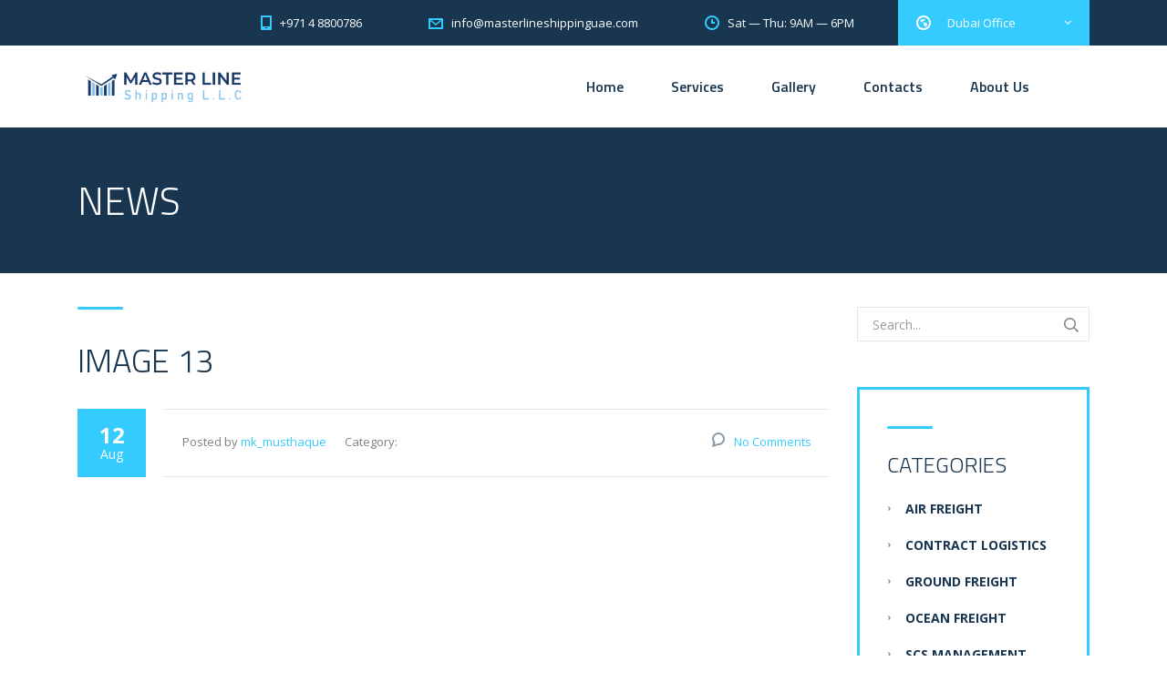

--- FILE ---
content_type: text/html; charset=UTF-8
request_url: https://masterlineshippinguae.com/index.php/stm_gallery/image-13/
body_size: 10883
content:
<!DOCTYPE html>
<html lang="en-US" class="no-js">
<head>
	<meta charset="UTF-8">
	<meta name="viewport" content="width=device-width, initial-scale=1">
	<link rel="profile" href="http://gmpg.org/xfn/11">
	<link rel="pingback" href="https://masterlineshippinguae.com/xmlrpc.php">
	<title>Image 13 &#8211; MASTER LINE SHIPPING L.L.C</title>
<meta name='robots' content='max-image-preview:large' />
<link rel='dns-prefetch' href='//fonts.googleapis.com' />
<link rel="alternate" type="application/rss+xml" title="MASTER LINE SHIPPING L.L.C &raquo; Feed" href="https://masterlineshippinguae.com/index.php/feed/" />
<link rel="alternate" type="application/rss+xml" title="MASTER LINE SHIPPING L.L.C &raquo; Comments Feed" href="https://masterlineshippinguae.com/index.php/comments/feed/" />
<script type="text/javascript">
window._wpemojiSettings = {"baseUrl":"https:\/\/s.w.org\/images\/core\/emoji\/14.0.0\/72x72\/","ext":".png","svgUrl":"https:\/\/s.w.org\/images\/core\/emoji\/14.0.0\/svg\/","svgExt":".svg","source":{"concatemoji":"https:\/\/masterlineshippinguae.com\/wp-includes\/js\/wp-emoji-release.min.js?ver=6.1.9"}};
/*! This file is auto-generated */
!function(e,a,t){var n,r,o,i=a.createElement("canvas"),p=i.getContext&&i.getContext("2d");function s(e,t){var a=String.fromCharCode,e=(p.clearRect(0,0,i.width,i.height),p.fillText(a.apply(this,e),0,0),i.toDataURL());return p.clearRect(0,0,i.width,i.height),p.fillText(a.apply(this,t),0,0),e===i.toDataURL()}function c(e){var t=a.createElement("script");t.src=e,t.defer=t.type="text/javascript",a.getElementsByTagName("head")[0].appendChild(t)}for(o=Array("flag","emoji"),t.supports={everything:!0,everythingExceptFlag:!0},r=0;r<o.length;r++)t.supports[o[r]]=function(e){if(p&&p.fillText)switch(p.textBaseline="top",p.font="600 32px Arial",e){case"flag":return s([127987,65039,8205,9895,65039],[127987,65039,8203,9895,65039])?!1:!s([55356,56826,55356,56819],[55356,56826,8203,55356,56819])&&!s([55356,57332,56128,56423,56128,56418,56128,56421,56128,56430,56128,56423,56128,56447],[55356,57332,8203,56128,56423,8203,56128,56418,8203,56128,56421,8203,56128,56430,8203,56128,56423,8203,56128,56447]);case"emoji":return!s([129777,127995,8205,129778,127999],[129777,127995,8203,129778,127999])}return!1}(o[r]),t.supports.everything=t.supports.everything&&t.supports[o[r]],"flag"!==o[r]&&(t.supports.everythingExceptFlag=t.supports.everythingExceptFlag&&t.supports[o[r]]);t.supports.everythingExceptFlag=t.supports.everythingExceptFlag&&!t.supports.flag,t.DOMReady=!1,t.readyCallback=function(){t.DOMReady=!0},t.supports.everything||(n=function(){t.readyCallback()},a.addEventListener?(a.addEventListener("DOMContentLoaded",n,!1),e.addEventListener("load",n,!1)):(e.attachEvent("onload",n),a.attachEvent("onreadystatechange",function(){"complete"===a.readyState&&t.readyCallback()})),(e=t.source||{}).concatemoji?c(e.concatemoji):e.wpemoji&&e.twemoji&&(c(e.twemoji),c(e.wpemoji)))}(window,document,window._wpemojiSettings);
</script>
<style type="text/css">
img.wp-smiley,
img.emoji {
	display: inline !important;
	border: none !important;
	box-shadow: none !important;
	height: 1em !important;
	width: 1em !important;
	margin: 0 0.07em !important;
	vertical-align: -0.1em !important;
	background: none !important;
	padding: 0 !important;
}
</style>
	
<link rel='stylesheet' id='wp-block-library-css' href='https://masterlineshippinguae.com/wp-includes/css/dist/block-library/style.min.css?ver=6.1.9' type='text/css' media='all' />
<link rel='stylesheet' id='classic-theme-styles-css' href='https://masterlineshippinguae.com/wp-includes/css/classic-themes.min.css?ver=1' type='text/css' media='all' />
<style id='global-styles-inline-css' type='text/css'>
body{--wp--preset--color--black: #000000;--wp--preset--color--cyan-bluish-gray: #abb8c3;--wp--preset--color--white: #ffffff;--wp--preset--color--pale-pink: #f78da7;--wp--preset--color--vivid-red: #cf2e2e;--wp--preset--color--luminous-vivid-orange: #ff6900;--wp--preset--color--luminous-vivid-amber: #fcb900;--wp--preset--color--light-green-cyan: #7bdcb5;--wp--preset--color--vivid-green-cyan: #00d084;--wp--preset--color--pale-cyan-blue: #8ed1fc;--wp--preset--color--vivid-cyan-blue: #0693e3;--wp--preset--color--vivid-purple: #9b51e0;--wp--preset--gradient--vivid-cyan-blue-to-vivid-purple: linear-gradient(135deg,rgba(6,147,227,1) 0%,rgb(155,81,224) 100%);--wp--preset--gradient--light-green-cyan-to-vivid-green-cyan: linear-gradient(135deg,rgb(122,220,180) 0%,rgb(0,208,130) 100%);--wp--preset--gradient--luminous-vivid-amber-to-luminous-vivid-orange: linear-gradient(135deg,rgba(252,185,0,1) 0%,rgba(255,105,0,1) 100%);--wp--preset--gradient--luminous-vivid-orange-to-vivid-red: linear-gradient(135deg,rgba(255,105,0,1) 0%,rgb(207,46,46) 100%);--wp--preset--gradient--very-light-gray-to-cyan-bluish-gray: linear-gradient(135deg,rgb(238,238,238) 0%,rgb(169,184,195) 100%);--wp--preset--gradient--cool-to-warm-spectrum: linear-gradient(135deg,rgb(74,234,220) 0%,rgb(151,120,209) 20%,rgb(207,42,186) 40%,rgb(238,44,130) 60%,rgb(251,105,98) 80%,rgb(254,248,76) 100%);--wp--preset--gradient--blush-light-purple: linear-gradient(135deg,rgb(255,206,236) 0%,rgb(152,150,240) 100%);--wp--preset--gradient--blush-bordeaux: linear-gradient(135deg,rgb(254,205,165) 0%,rgb(254,45,45) 50%,rgb(107,0,62) 100%);--wp--preset--gradient--luminous-dusk: linear-gradient(135deg,rgb(255,203,112) 0%,rgb(199,81,192) 50%,rgb(65,88,208) 100%);--wp--preset--gradient--pale-ocean: linear-gradient(135deg,rgb(255,245,203) 0%,rgb(182,227,212) 50%,rgb(51,167,181) 100%);--wp--preset--gradient--electric-grass: linear-gradient(135deg,rgb(202,248,128) 0%,rgb(113,206,126) 100%);--wp--preset--gradient--midnight: linear-gradient(135deg,rgb(2,3,129) 0%,rgb(40,116,252) 100%);--wp--preset--duotone--dark-grayscale: url('#wp-duotone-dark-grayscale');--wp--preset--duotone--grayscale: url('#wp-duotone-grayscale');--wp--preset--duotone--purple-yellow: url('#wp-duotone-purple-yellow');--wp--preset--duotone--blue-red: url('#wp-duotone-blue-red');--wp--preset--duotone--midnight: url('#wp-duotone-midnight');--wp--preset--duotone--magenta-yellow: url('#wp-duotone-magenta-yellow');--wp--preset--duotone--purple-green: url('#wp-duotone-purple-green');--wp--preset--duotone--blue-orange: url('#wp-duotone-blue-orange');--wp--preset--font-size--small: 13px;--wp--preset--font-size--medium: 20px;--wp--preset--font-size--large: 36px;--wp--preset--font-size--x-large: 42px;--wp--preset--spacing--20: 0.44rem;--wp--preset--spacing--30: 0.67rem;--wp--preset--spacing--40: 1rem;--wp--preset--spacing--50: 1.5rem;--wp--preset--spacing--60: 2.25rem;--wp--preset--spacing--70: 3.38rem;--wp--preset--spacing--80: 5.06rem;}:where(.is-layout-flex){gap: 0.5em;}body .is-layout-flow > .alignleft{float: left;margin-inline-start: 0;margin-inline-end: 2em;}body .is-layout-flow > .alignright{float: right;margin-inline-start: 2em;margin-inline-end: 0;}body .is-layout-flow > .aligncenter{margin-left: auto !important;margin-right: auto !important;}body .is-layout-constrained > .alignleft{float: left;margin-inline-start: 0;margin-inline-end: 2em;}body .is-layout-constrained > .alignright{float: right;margin-inline-start: 2em;margin-inline-end: 0;}body .is-layout-constrained > .aligncenter{margin-left: auto !important;margin-right: auto !important;}body .is-layout-constrained > :where(:not(.alignleft):not(.alignright):not(.alignfull)){max-width: var(--wp--style--global--content-size);margin-left: auto !important;margin-right: auto !important;}body .is-layout-constrained > .alignwide{max-width: var(--wp--style--global--wide-size);}body .is-layout-flex{display: flex;}body .is-layout-flex{flex-wrap: wrap;align-items: center;}body .is-layout-flex > *{margin: 0;}:where(.wp-block-columns.is-layout-flex){gap: 2em;}.has-black-color{color: var(--wp--preset--color--black) !important;}.has-cyan-bluish-gray-color{color: var(--wp--preset--color--cyan-bluish-gray) !important;}.has-white-color{color: var(--wp--preset--color--white) !important;}.has-pale-pink-color{color: var(--wp--preset--color--pale-pink) !important;}.has-vivid-red-color{color: var(--wp--preset--color--vivid-red) !important;}.has-luminous-vivid-orange-color{color: var(--wp--preset--color--luminous-vivid-orange) !important;}.has-luminous-vivid-amber-color{color: var(--wp--preset--color--luminous-vivid-amber) !important;}.has-light-green-cyan-color{color: var(--wp--preset--color--light-green-cyan) !important;}.has-vivid-green-cyan-color{color: var(--wp--preset--color--vivid-green-cyan) !important;}.has-pale-cyan-blue-color{color: var(--wp--preset--color--pale-cyan-blue) !important;}.has-vivid-cyan-blue-color{color: var(--wp--preset--color--vivid-cyan-blue) !important;}.has-vivid-purple-color{color: var(--wp--preset--color--vivid-purple) !important;}.has-black-background-color{background-color: var(--wp--preset--color--black) !important;}.has-cyan-bluish-gray-background-color{background-color: var(--wp--preset--color--cyan-bluish-gray) !important;}.has-white-background-color{background-color: var(--wp--preset--color--white) !important;}.has-pale-pink-background-color{background-color: var(--wp--preset--color--pale-pink) !important;}.has-vivid-red-background-color{background-color: var(--wp--preset--color--vivid-red) !important;}.has-luminous-vivid-orange-background-color{background-color: var(--wp--preset--color--luminous-vivid-orange) !important;}.has-luminous-vivid-amber-background-color{background-color: var(--wp--preset--color--luminous-vivid-amber) !important;}.has-light-green-cyan-background-color{background-color: var(--wp--preset--color--light-green-cyan) !important;}.has-vivid-green-cyan-background-color{background-color: var(--wp--preset--color--vivid-green-cyan) !important;}.has-pale-cyan-blue-background-color{background-color: var(--wp--preset--color--pale-cyan-blue) !important;}.has-vivid-cyan-blue-background-color{background-color: var(--wp--preset--color--vivid-cyan-blue) !important;}.has-vivid-purple-background-color{background-color: var(--wp--preset--color--vivid-purple) !important;}.has-black-border-color{border-color: var(--wp--preset--color--black) !important;}.has-cyan-bluish-gray-border-color{border-color: var(--wp--preset--color--cyan-bluish-gray) !important;}.has-white-border-color{border-color: var(--wp--preset--color--white) !important;}.has-pale-pink-border-color{border-color: var(--wp--preset--color--pale-pink) !important;}.has-vivid-red-border-color{border-color: var(--wp--preset--color--vivid-red) !important;}.has-luminous-vivid-orange-border-color{border-color: var(--wp--preset--color--luminous-vivid-orange) !important;}.has-luminous-vivid-amber-border-color{border-color: var(--wp--preset--color--luminous-vivid-amber) !important;}.has-light-green-cyan-border-color{border-color: var(--wp--preset--color--light-green-cyan) !important;}.has-vivid-green-cyan-border-color{border-color: var(--wp--preset--color--vivid-green-cyan) !important;}.has-pale-cyan-blue-border-color{border-color: var(--wp--preset--color--pale-cyan-blue) !important;}.has-vivid-cyan-blue-border-color{border-color: var(--wp--preset--color--vivid-cyan-blue) !important;}.has-vivid-purple-border-color{border-color: var(--wp--preset--color--vivid-purple) !important;}.has-vivid-cyan-blue-to-vivid-purple-gradient-background{background: var(--wp--preset--gradient--vivid-cyan-blue-to-vivid-purple) !important;}.has-light-green-cyan-to-vivid-green-cyan-gradient-background{background: var(--wp--preset--gradient--light-green-cyan-to-vivid-green-cyan) !important;}.has-luminous-vivid-amber-to-luminous-vivid-orange-gradient-background{background: var(--wp--preset--gradient--luminous-vivid-amber-to-luminous-vivid-orange) !important;}.has-luminous-vivid-orange-to-vivid-red-gradient-background{background: var(--wp--preset--gradient--luminous-vivid-orange-to-vivid-red) !important;}.has-very-light-gray-to-cyan-bluish-gray-gradient-background{background: var(--wp--preset--gradient--very-light-gray-to-cyan-bluish-gray) !important;}.has-cool-to-warm-spectrum-gradient-background{background: var(--wp--preset--gradient--cool-to-warm-spectrum) !important;}.has-blush-light-purple-gradient-background{background: var(--wp--preset--gradient--blush-light-purple) !important;}.has-blush-bordeaux-gradient-background{background: var(--wp--preset--gradient--blush-bordeaux) !important;}.has-luminous-dusk-gradient-background{background: var(--wp--preset--gradient--luminous-dusk) !important;}.has-pale-ocean-gradient-background{background: var(--wp--preset--gradient--pale-ocean) !important;}.has-electric-grass-gradient-background{background: var(--wp--preset--gradient--electric-grass) !important;}.has-midnight-gradient-background{background: var(--wp--preset--gradient--midnight) !important;}.has-small-font-size{font-size: var(--wp--preset--font-size--small) !important;}.has-medium-font-size{font-size: var(--wp--preset--font-size--medium) !important;}.has-large-font-size{font-size: var(--wp--preset--font-size--large) !important;}.has-x-large-font-size{font-size: var(--wp--preset--font-size--x-large) !important;}
.wp-block-navigation a:where(:not(.wp-element-button)){color: inherit;}
:where(.wp-block-columns.is-layout-flex){gap: 2em;}
.wp-block-pullquote{font-size: 1.5em;line-height: 1.6;}
</style>
<link rel='stylesheet' id='contact-form-7-css' href='https://masterlineshippinguae.com/wp-content/plugins/contact-form-7/includes/css/styles.css?ver=5.2.1' type='text/css' media='all' />
<link rel='stylesheet' id='stm-stm-css' href='https://masterlineshippinguae.com/wp-content/uploads/stm_fonts/stm/stm.css?ver=1.0' type='text/css' media='all' />
<link rel='stylesheet' id='tp_twitter_plugin_css-css' href='https://masterlineshippinguae.com/wp-content/plugins/recent-tweets-widget/tp_twitter_plugin.css?ver=1.0' type='text/css' media='screen' />
<link rel='stylesheet' id='rs-plugin-settings-css' href='https://masterlineshippinguae.com/wp-content/plugins/revslider/public/assets/css/rs6.css?ver=6.1.7' type='text/css' media='all' />
<style id='rs-plugin-settings-inline-css' type='text/css'>
#rs-demo-id {}
</style>
<link rel='stylesheet' id='stm-gdpr-styles-css' href='https://masterlineshippinguae.com/wp-content/plugins/stm-gdpr-compliance/assets/css/styles.css?ver=6.1.9' type='text/css' media='all' />
<link rel='stylesheet' id='bootstrap-css' href='https://masterlineshippinguae.com/wp-content/themes/transcargo/assets/css/bootstrap.min.css?ver=2.4' type='text/css' media='all' />
<link rel='stylesheet' id='transcargo-stm-css' href='https://masterlineshippinguae.com/wp-content/uploads/stm_fonts/stm/stm.css?ver=2.4' type='text/css' media='all' />
<link rel='stylesheet' id='transcargo-style-css' href='https://masterlineshippinguae.com/wp-content/themes/transcargo/style.css?ver=2.4' type='text/css' media='all' />
<link rel='stylesheet' id='transcargo-font-awesome-css' href='https://masterlineshippinguae.com/wp-content/themes/transcargo/assets/css/font-awesome.min.css?ver=2.4' type='text/css' media='all' />
<link rel='stylesheet' id='transcargo-select2.min.css-css' href='https://masterlineshippinguae.com/wp-content/themes/transcargo/assets/css/select2.min.css?ver=2.4' type='text/css' media='all' />
<link rel='stylesheet' id='transcargo-default-font-css' href='https://fonts.googleapis.com/css?family=Open+Sans%3A400%2C300%2C300italic%2C400italic%2C600%2C600italic%2C700%2C700italic%2C800%2C800italic%26subset%3Dlatin%2Cgreek%2Cgreek-ext%2Cvietnamese%2Ccyrillic-ext%2Clatin-ext%2Ccyrillic%7CTitillium+Web%3A400%2C200%2C200italic%2C300%2C300italic%2C400italic%2C600%2C600italic%2C700%2C700italic%2C900%26subset%3Dlatin%2Cgreek%2Cgreek-ext%2Cvietnamese%2Ccyrillic-ext%2Clatin-ext%2Ccyrillic&#038;subset=latin%2Clatin-ext&#038;ver=2.4' type='text/css' media='all' />
<script type='text/javascript' src='https://masterlineshippinguae.com/wp-includes/js/jquery/jquery.min.js?ver=3.6.1' id='jquery-core-js'></script>
<script type='text/javascript' src='https://masterlineshippinguae.com/wp-includes/js/jquery/jquery-migrate.min.js?ver=3.3.2' id='jquery-migrate-js'></script>
<script type='text/javascript' src='https://masterlineshippinguae.com/wp-content/plugins/revslider/public/assets/js/revolution.tools.min.js?ver=6.0' id='tp-tools-js'></script>
<script type='text/javascript' src='https://masterlineshippinguae.com/wp-content/plugins/revslider/public/assets/js/rs6.min.js?ver=6.1.7' id='revmin-js'></script>
<link rel="https://api.w.org/" href="https://masterlineshippinguae.com/index.php/wp-json/" /><link rel="EditURI" type="application/rsd+xml" title="RSD" href="https://masterlineshippinguae.com/xmlrpc.php?rsd" />
<link rel="wlwmanifest" type="application/wlwmanifest+xml" href="https://masterlineshippinguae.com/wp-includes/wlwmanifest.xml" />
<meta name="generator" content="WordPress 6.1.9" />
<link rel="canonical" href="https://masterlineshippinguae.com/index.php/stm_gallery/image-13/" />
<link rel='shortlink' href='https://masterlineshippinguae.com/?p=1549' />
<link rel="alternate" type="application/json+oembed" href="https://masterlineshippinguae.com/index.php/wp-json/oembed/1.0/embed?url=https%3A%2F%2Fmasterlineshippinguae.com%2Findex.php%2Fstm_gallery%2Fimage-13%2F" />
<link rel="alternate" type="text/xml+oembed" href="https://masterlineshippinguae.com/index.php/wp-json/oembed/1.0/embed?url=https%3A%2F%2Fmasterlineshippinguae.com%2Findex.php%2Fstm_gallery%2Fimage-13%2F&#038;format=xml" />
<style type="text/css">.recentcomments a{display:inline !important;padding:0 !important;margin:0 !important;}</style><meta name="generator" content="Powered by WPBakery Page Builder - drag and drop page builder for WordPress."/>
<meta name="generator" content="Powered by Slider Revolution 6.1.7 - responsive, Mobile-Friendly Slider Plugin for WordPress with comfortable drag and drop interface." />
<link rel="icon" href="https://masterlineshippinguae.com/wp-content/uploads/2020/08/cropped-fav-icon-32x32.png" sizes="32x32" />
<link rel="icon" href="https://masterlineshippinguae.com/wp-content/uploads/2020/08/cropped-fav-icon-192x192.png" sizes="192x192" />
<link rel="apple-touch-icon" href="https://masterlineshippinguae.com/wp-content/uploads/2020/08/cropped-fav-icon-180x180.png" />
<meta name="msapplication-TileImage" content="https://masterlineshippinguae.com/wp-content/uploads/2020/08/cropped-fav-icon-270x270.png" />
<script type="text/javascript">function setREVStartSize(e){			
			try {								
				var pw = document.getElementById(e.c).parentNode.offsetWidth,
					newh;
				pw = pw===0 || isNaN(pw) ? window.innerWidth : pw;
				e.tabw = e.tabw===undefined ? 0 : parseInt(e.tabw);
				e.thumbw = e.thumbw===undefined ? 0 : parseInt(e.thumbw);
				e.tabh = e.tabh===undefined ? 0 : parseInt(e.tabh);
				e.thumbh = e.thumbh===undefined ? 0 : parseInt(e.thumbh);
				e.tabhide = e.tabhide===undefined ? 0 : parseInt(e.tabhide);
				e.thumbhide = e.thumbhide===undefined ? 0 : parseInt(e.thumbhide);
				e.mh = e.mh===undefined || e.mh=="" || e.mh==="auto" ? 0 : parseInt(e.mh,0);		
				if(e.layout==="fullscreen" || e.l==="fullscreen") 						
					newh = Math.max(e.mh,window.innerHeight);				
				else{					
					e.gw = Array.isArray(e.gw) ? e.gw : [e.gw];
					for (var i in e.rl) if (e.gw[i]===undefined || e.gw[i]===0) e.gw[i] = e.gw[i-1];					
					e.gh = e.el===undefined || e.el==="" || (Array.isArray(e.el) && e.el.length==0)? e.gh : e.el;
					e.gh = Array.isArray(e.gh) ? e.gh : [e.gh];
					for (var i in e.rl) if (e.gh[i]===undefined || e.gh[i]===0) e.gh[i] = e.gh[i-1];
										
					var nl = new Array(e.rl.length),
						ix = 0,						
						sl;					
					e.tabw = e.tabhide>=pw ? 0 : e.tabw;
					e.thumbw = e.thumbhide>=pw ? 0 : e.thumbw;
					e.tabh = e.tabhide>=pw ? 0 : e.tabh;
					e.thumbh = e.thumbhide>=pw ? 0 : e.thumbh;					
					for (var i in e.rl) nl[i] = e.rl[i]<window.innerWidth ? 0 : e.rl[i];
					sl = nl[0];									
					for (var i in nl) if (sl>nl[i] && nl[i]>0) { sl = nl[i]; ix=i;}															
					var m = pw>(e.gw[ix]+e.tabw+e.thumbw) ? 1 : (pw-(e.tabw+e.thumbw)) / (e.gw[ix]);					

					newh =  (e.type==="carousel" && e.justify==="true" ? e.gh[ix] : (e.gh[ix] * m)) + (e.tabh + e.thumbh);
				}			
				
				if(window.rs_init_css===undefined) window.rs_init_css = document.head.appendChild(document.createElement("style"));					
				document.getElementById(e.c).height = newh;
				window.rs_init_css.innerHTML += "#"+e.c+"_wrapper { height: "+newh+"px }";				
			} catch(e){
				console.log("Failure at Presize of Slider:" + e)
			}					   
		  };</script>
<style type="text/css" title="dynamic-css" class="options-output">.top_nav_wr .top_nav .logo a img{width:190px;}.top_nav_wr .top_nav .logo a img{height:50px;}.top_nav_wr .top_nav .logo a{margin-top:0px;}.top_nav_wr .top_nav .logo a{margin-bottom:0px;}#footer .widgets_row .footer_logo a img{width:200px;}#footer .widgets_row .footer_logo a img{height:55px;}body{font-size:14px;}</style>
<noscript><style> .wpb_animate_when_almost_visible { opacity: 1; }</style></noscript></head>

<body class="stm_gallery-template-default single single-stm_gallery postid-1549 cooltimeline-body header_style_3 wpb-js-composer js-comp-ver-6.1 vc_responsive">
<div id="main">
	<div id="wrapper">
	<header id="header">
					<div class="top_bar">
				<div class="container">
										<div class="top_bar_info_wr">
													<div class="top_bar_info_switcher">
								<div class="active">
									<i class="stm-globe"></i>
									<span>Dubai Office</span>
								</div>
								<ul>
																			<li>
											<a href="#top_bar_info_1">Dubai Office</a>
										</li>
																			<li>
											<a href="#top_bar_info_2">China Office</a>
										</li>
																	</ul>
							</div>
																											<ul class="top_bar_info" id="top_bar_info_1" style="display: block;">
																			<li>
											<i class="stm-iphone"></i>
											<span>+971 4 8800786</span>
										</li>
																												<li>
											<a href="mailto:&#105;&#110;fo&#64;mas&#116;erl&#105;n&#101;&#115;hipp&#105;n&#103;u&#97;&#101;&#46;c&#111;&#109;">
												<i class="stm-email"></i>
												<span>&#105;n&#102;&#111;&#64;&#109;&#97;&#115;&#116;&#101;&#114;&#108;ines&#104;i&#112;&#112;in&#103;u&#97;&#101;&#46;co&#109;</span>
											</a>
										</li>
																												<li>
											<i class="stm-clock"></i>
											<span>Sat — Thu: 9AM — 6PM</span>
										</li>
																	</ul>
															<ul class="top_bar_info" id="top_bar_info_2">
																			<li>
											<i class="stm-iphone"></i>
											<span>+86-13302961916</span>
										</li>
																												<li>
											<a href="mailto:m&#97;na&#103;er&#64;j&#105;&#97;yi&#45;lo&#103;&#105;&#115;&#116;&#105;&#99;&#115;.&#99;&#111;m.c&#110;">
												<i class="stm-email"></i>
												<span>&#109;&#97;&#110;ag&#101;r&#64;jiayi&#45;l&#111;g&#105;&#115;&#116;&#105;&#99;s&#46;&#99;om.cn</span>
											</a>
										</li>
																												<li>
											<i class="stm-clock"></i>
											<span>Mon — Sat: 9AM — 6PM</span>
										</li>
																	</ul>
																		</div>
				</div>
			</div>
				<div class="top_nav_wr">
			<div class="top_nav_affix">
				<div class="container">
					<div class="top_nav">
						<div id="menu_toggle">
							<button></button>
						</div>
						<div class="media">
							<div class="media-left media-middle">
								<div class="logo">
									<a href="https://masterlineshippinguae.com/"><img src="https://masterlineshippinguae.com/wp-content/uploads/2020/08/master-logo.png" alt="MASTER LINE SHIPPING L.L.C" /></a>								</div>
								<div class="mobile_logo">
									<a href="https://masterlineshippinguae.com/"><img src="https://masterlineshippinguae.com/wp-content/uploads/2020/08/master-logo.png" alt="MASTER LINE SHIPPING L.L.C" /></a>								</div>
							</div>
							<div class="media-body media-middle">
								<div class="top_nav_menu_wr">
									<ul id="menu-primary-menu" class="top_nav_menu"><li id="menu-item-1311" class="menu-item menu-item-type-post_type menu-item-object-page menu-item-home menu-item-1311"><a href="https://masterlineshippinguae.com/">Home</a></li>
<li id="menu-item-1474" class="menu-item menu-item-type-custom menu-item-object-custom menu-item-has-children menu-item-1474"><a href="#">Services</a>
<ul class="sub-menu">
	<li id="menu-item-1375" class="menu-item menu-item-type-post_type menu-item-object-stm_service menu-item-1375"><a href="https://masterlineshippinguae.com/index.php/services/air-freight/">Air Freight</a></li>
	<li id="menu-item-1374" class="menu-item menu-item-type-post_type menu-item-object-stm_service menu-item-1374"><a href="https://masterlineshippinguae.com/index.php/services/sea-freight/">Sea Freight</a></li>
	<li id="menu-item-1563" class="menu-item menu-item-type-custom menu-item-object-custom menu-item-1563"><a href="https://masterlineshippinguae.com/index.php/services/gcc-land-transport/">GCC Land Transport</a></li>
	<li id="menu-item-1526" class="menu-item menu-item-type-custom menu-item-object-custom menu-item-1526"><a href="https://masterlineshippinguae.com/index.php/services/custom-clearance/">Customs Clearance</a></li>
	<li id="menu-item-1376" class="menu-item menu-item-type-post_type menu-item-object-stm_service menu-item-1376"><a href="https://masterlineshippinguae.com/index.php/services/packaging-and-storage/">Warehousing and Storage</a></li>
	<li id="menu-item-1473" class="menu-item menu-item-type-custom menu-item-object-custom menu-item-has-children menu-item-1473"><a href="#">Specialised Logistics</a>
	<ul class="sub-menu">
		<li id="menu-item-1461" class="menu-item menu-item-type-post_type menu-item-object-stm_service menu-item-1461"><a href="https://masterlineshippinguae.com/index.php/services/car-carrier-truck/">Car carrier Truck Services</a></li>
		<li id="menu-item-1459" class="menu-item menu-item-type-post_type menu-item-object-stm_service menu-item-1459"><a href="https://masterlineshippinguae.com/index.php/services/roro-service/">Ro-Ro Services</a></li>
		<li id="menu-item-1460" class="menu-item menu-item-type-post_type menu-item-object-stm_service menu-item-1460"><a href="https://masterlineshippinguae.com/index.php/services/break-bulk-cargo/">Break-Bulk Cargo</a></li>
		<li id="menu-item-1462" class="menu-item menu-item-type-post_type menu-item-object-stm_service menu-item-1462"><a href="https://masterlineshippinguae.com/index.php/services/lcl-consolidation/">LCL Consolidation</a></li>
	</ul>
</li>
</ul>
</li>
<li id="menu-item-1308" class="menu-item menu-item-type-custom menu-item-object-custom menu-item-1308"><a href="https://masterlineshippinguae.com/index.php/gallery-masonry/">Gallery</a></li>
<li id="menu-item-1316" class="menu-item menu-item-type-post_type menu-item-object-page menu-item-1316"><a href="https://masterlineshippinguae.com/index.php/contacts/">Contacts</a></li>
<li id="menu-item-1315" class="menu-item menu-item-type-post_type menu-item-object-page menu-item-1315"><a href="https://masterlineshippinguae.com/index.php/about-us/">About Us</a></li>
</ul>								</div>
							</div>
													</div>
						<div class="top_mobile_menu_wr">
							<ul id="menu-primary-menu-1" class="top_mobile_menu"><li class="menu-item menu-item-type-post_type menu-item-object-page menu-item-home menu-item-1311"><a href="https://masterlineshippinguae.com/">Home</a></li>
<li class="menu-item menu-item-type-custom menu-item-object-custom menu-item-has-children menu-item-1474"><a href="#">Services</a>
<ul class="sub-menu">
	<li class="menu-item menu-item-type-post_type menu-item-object-stm_service menu-item-1375"><a href="https://masterlineshippinguae.com/index.php/services/air-freight/">Air Freight</a></li>
	<li class="menu-item menu-item-type-post_type menu-item-object-stm_service menu-item-1374"><a href="https://masterlineshippinguae.com/index.php/services/sea-freight/">Sea Freight</a></li>
	<li class="menu-item menu-item-type-custom menu-item-object-custom menu-item-1563"><a href="https://masterlineshippinguae.com/index.php/services/gcc-land-transport/">GCC Land Transport</a></li>
	<li class="menu-item menu-item-type-custom menu-item-object-custom menu-item-1526"><a href="https://masterlineshippinguae.com/index.php/services/custom-clearance/">Customs Clearance</a></li>
	<li class="menu-item menu-item-type-post_type menu-item-object-stm_service menu-item-1376"><a href="https://masterlineshippinguae.com/index.php/services/packaging-and-storage/">Warehousing and Storage</a></li>
	<li class="menu-item menu-item-type-custom menu-item-object-custom menu-item-has-children menu-item-1473"><a href="#">Specialised Logistics</a>
	<ul class="sub-menu">
		<li class="menu-item menu-item-type-post_type menu-item-object-stm_service menu-item-1461"><a href="https://masterlineshippinguae.com/index.php/services/car-carrier-truck/">Car carrier Truck Services</a></li>
		<li class="menu-item menu-item-type-post_type menu-item-object-stm_service menu-item-1459"><a href="https://masterlineshippinguae.com/index.php/services/roro-service/">Ro-Ro Services</a></li>
		<li class="menu-item menu-item-type-post_type menu-item-object-stm_service menu-item-1460"><a href="https://masterlineshippinguae.com/index.php/services/break-bulk-cargo/">Break-Bulk Cargo</a></li>
		<li class="menu-item menu-item-type-post_type menu-item-object-stm_service menu-item-1462"><a href="https://masterlineshippinguae.com/index.php/services/lcl-consolidation/">LCL Consolidation</a></li>
	</ul>
</li>
</ul>
</li>
<li class="menu-item menu-item-type-custom menu-item-object-custom menu-item-1308"><a href="https://masterlineshippinguae.com/index.php/gallery-masonry/">Gallery</a></li>
<li class="menu-item menu-item-type-post_type menu-item-object-page menu-item-1316"><a href="https://masterlineshippinguae.com/index.php/contacts/">Contacts</a></li>
<li class="menu-item menu-item-type-post_type menu-item-object-page menu-item-1315"><a href="https://masterlineshippinguae.com/index.php/about-us/">About Us</a></li>
</ul>													</div>
					</div>
				</div>
			</div>
		</div>
		
	<div class="page_title">
		<div class="container">
			<h1>News</h1>
		</div>
	</div>
	</header>
	<div id="content"><article id="post-1549" class="post-1549 stm_gallery type-stm_gallery status-publish has-post-thumbnail hentry stm_gallery_category-freight-forwarding stm_gallery_category-contract-logistics stm_gallery_category-land_transport stm_gallery_category-our-people">

	<div class="container">

								<div class="row"><div class="col-lg-9 col-md-9 col-sm-12 col-xs-12">				<div class="without_vc">
					<h2>Image 13</h2>					<div class="post_details_wr">
	<div class="post_date">
		<div class="day">12</div>
		<div class="month">Aug</div>
	</div>
	<div class="post_details">
					<div class="posted_by">
				Posted by <a href="http://masterlineshippinguae.com" title="Visit mk_musthaque&#8217;s website" rel="author external">mk_musthaque</a>			</div>
							<div class="categories">
				<span>Category:</span>
							</div>
				<div class="comments">
			<a href="https://masterlineshippinguae.com/index.php/stm_gallery/image-13/#respond">No Comments</a>
		</div>
	</div>
</div>					<div class="wpb_text_column">
											</div>
					<div class="post_bottom media">
		</div>																			</div>
			</div>			<div class="col-lg-3 col-md-3 hidden-sm hidden-xs">										<style type="text/css" scoped>
													</style>
						<div class="sidebar-area stm_sidebar">
							<div class="vc_row wpb_row vc_row-fluid"><div class="wpb_column vc_column_container vc_col-sm-12"><div class="vc_column-inner"><div class="wpb_wrapper"><div class="vc_wp_search wpb_content_element"><aside class="widget widget_search"><form method="get" class="search-form" action="https://masterlineshippinguae.com/">
	<input type="search" class="form-control" placeholder="Search..." value="" name="s"/>
	<button type="submit"><i class="stm-search"></i></button>
</form></aside></div><div class="vc_wp_categories wpb_content_element"><aside class="widget widget_categories"><h4 class="widget_title">Categories</h4>
			<ul>
					<li class="cat-item cat-item-2"><a href="https://masterlineshippinguae.com/index.php/category/air-freight/">Air Freight</a>
</li>
	<li class="cat-item cat-item-3"><a href="https://masterlineshippinguae.com/index.php/category/contract-logistics/">Contract Logistics</a>
</li>
	<li class="cat-item cat-item-4"><a href="https://masterlineshippinguae.com/index.php/category/ground-freight/">Ground Freight</a>
</li>
	<li class="cat-item cat-item-5"><a href="https://masterlineshippinguae.com/index.php/category/ocean-freight/">Ocean Freight</a>
</li>
	<li class="cat-item cat-item-6"><a href="https://masterlineshippinguae.com/index.php/category/supply-chain-solutions/">SCS Management</a>
</li>
	<li class="cat-item cat-item-7"><a href="https://masterlineshippinguae.com/index.php/category/news/">Special Offers</a>
</li>
	<li class="cat-item cat-item-1"><a href="https://masterlineshippinguae.com/index.php/category/uncategorized/">Uncategorized</a>
</li>
			</ul>

			</aside></div><div class="vc_btn3-container vc_btn3-left" ><a class="vc_general vc_btn3 vc_btn3-size-md vc_btn3-shape-round vc_btn3-style-outline vc_btn3-block vc_btn3-icon-left vc_btn3-color-theme_style_1" href="/wp-content/uploads/2015/12/2016-nissan-altima-en.pdf" title=""><i class="vc_btn3-icon stm-download"></i> Download PDF</a></div><div class="vc_btn3-container vc_btn3-left vc_custom_1449210359338" ><a class="vc_general vc_btn3 vc_btn3-size-md vc_btn3-shape-round vc_btn3-style-outline vc_btn3-block vc_btn3-icon-left vc_btn3-color-theme_style_1" href="/contacts/" title=""><i class="vc_btn3-icon stm-skype"></i> Ask Our Experts</a></div><div class="wpb_gallery wpb_content_element vc_clearfix" ><div class="wpb_wrapper"><h4 class="wpb_heading wpb_gallery_heading">Our Gallery</h4><div class="wpb_gallery_slides wpb_image_grid" data-interval="3"><ul class="wpb_image_grid_ul"><li class="isotope-item"><a class="prettyphoto" href="https://masterlineshippinguae.com/wp-content/uploads/2015/11/placeholder-1024x573.gif" data-rel="prettyPhoto[rel-1549-1685932541]"><img class="" src="https://masterlineshippinguae.com/wp-content/uploads/2015/11/placeholder-77x77.gif" width="77" height="77" alt="placeholder" title="placeholder" /></a></li><li class="isotope-item"><a class="prettyphoto" href="https://masterlineshippinguae.com/wp-content/uploads/2015/11/placeholder-1024x573.gif" data-rel="prettyPhoto[rel-1549-1685932541]"><img class="" src="https://masterlineshippinguae.com/wp-content/uploads/2015/11/placeholder-77x77.gif" width="77" height="77" alt="placeholder" title="placeholder" /></a></li><li class="isotope-item"><a class="prettyphoto" href="https://masterlineshippinguae.com/wp-content/uploads/2015/11/placeholder-1024x573.gif" data-rel="prettyPhoto[rel-1549-1685932541]"><img class="" src="https://masterlineshippinguae.com/wp-content/uploads/2015/11/placeholder-77x77.gif" width="77" height="77" alt="placeholder" title="placeholder" /></a></li><li class="isotope-item"><a class="prettyphoto" href="https://masterlineshippinguae.com/wp-content/uploads/2015/11/placeholder-1024x573.gif" data-rel="prettyPhoto[rel-1549-1685932541]"><img class="" src="https://masterlineshippinguae.com/wp-content/uploads/2015/11/placeholder-77x77.gif" width="77" height="77" alt="placeholder" title="placeholder" /></a></li></ul></div></div></div><div class="vc_wp_posts wpb_content_element">			<aside class="widget stm_widget_recent_entries">			<h4 class="widget_title">Recent Posts</h4>			<ul>
									<li>
												<div class="post_info">
															<span class="post-date">August 7, 2020</span>
														<a href="https://masterlineshippinguae.com/index.php/2020/08/07/hello-world/">Hello world!</a>
						</div>
					</li>
									<li>
													<div class="post_thumbnail">
								<a href="https://masterlineshippinguae.com/index.php/2015/11/26/face-the-challenges-of-increasing-chain-complexity/"><img width="130" height="130" src="https://masterlineshippinguae.com/wp-content/uploads/2015/11/placeholder-130x130.gif" class="attachment-transcargo_image-130x130-croped size-transcargo_image-130x130-croped wp-post-image" alt="placeholder" decoding="async" srcset="https://masterlineshippinguae.com/wp-content/uploads/2015/11/placeholder-130x130.gif 130w, https://masterlineshippinguae.com/wp-content/uploads/2015/11/placeholder-150x150.gif 150w, https://masterlineshippinguae.com/wp-content/uploads/2015/11/placeholder-40x40.gif 40w" sizes="(max-width: 130px) 100vw, 130px" /></a>
							</div>
												<div class="post_info">
															<span class="post-date">November 26, 2015</span>
														<a href="https://masterlineshippinguae.com/index.php/2015/11/26/face-the-challenges-of-increasing-chain-complexity/">Face the challenges of chain complexity</a>
						</div>
					</li>
							</ul>
			</aside>			</div></div></div></div></div>
						</div>
								</div></div>		
	</div>
	<!--.container-->

</article> <!-- #post-## --></div> <!--#content-->
</div> <!--#wrapper-->
<footer id="footer">
	<div class="widgets_row">
		<div class="container">
			<div class="footer_widgets">
				<div class="row">
											<div class="col-lg-12 col-md-12 col-sm-6 col-xs-12">
																								<div class="footer_logo">
										<a href="https://masterlineshippinguae.com/">
											<img src="https://masterlineshippinguae.com/wp-content/uploads/2020/08/master-logo.png" alt="MASTER LINE SHIPPING L.L.C" />
										</a>
									</div>
																									<div class="footer_text">
										<p>Everyday is a new day for us and we work really hard to satisfy our customer everywhere.</p>
									</div>
																												</div>
									</div>
			</div>
		</div>
	</div>
	<div class="copyright_row">
		<div class="container">
			<div class="copyright_row_wr">
									<div class="socials">
						<ul>
															<li>
									<a href="http://www.facebook.com/masterlineshippinguae" target="_blank" class="social-facebook">
																					<i class="fa fa-facebook"></i>
																			</a>
								</li>
															<li>
									<a href="https://www.instagram.com/masterlineshippinguae/" target="_blank" class="social-instagram">
																					<i class="fa fa-instagram"></i>
																			</a>
								</li>
															<li>
									<a href="http://www.linkedin.com/in/masterlineshippinguae" target="_blank" class="social-linkedin">
																					<i class="fa fa-linkedin"></i>
																			</a>
								</li>
													</ul>
					</div>
													<div class="copyright">
						Copyright © 2020 MASTER LINE SHIPPING L.L.C. All rights reserved					</div>
							</div>
		</div>
	</div>
</footer>
<div id="loading_wr"></div>
</div> <!--#main-->
<script type="text/html" id="wpb-modifications"></script><link rel='stylesheet' id='transcargo-inline-style-css' href='https://masterlineshippinguae.com/wp-content/themes/transcargo/assets/css/inline-styles.css?ver=6.1.9' type='text/css' media='all' />
<style id='transcargo-inline-style-inline-css' type='text/css'>
.vc_custom_1449210359338{margin-bottom: 50px !important;}
</style>
<link rel='stylesheet' id='js_composer_front-css' href='https://masterlineshippinguae.com/wp-content/plugins/js_composer/assets/css/js_composer.min.css?ver=6.1' type='text/css' media='all' />
<style id='js_composer_front-inline-css' type='text/css'>
#header{ }.footer_logo{ background:#eef1f3; } @media screen and (max-width: 992px) { body.header_style_3 #header .top_nav_wr{ background: #ffffff0a; top: 189px; } } 
</style>
<link rel='stylesheet' id='vc_font_awesome_5_shims-css' href='https://masterlineshippinguae.com/wp-content/plugins/js_composer/assets/lib/bower/font-awesome/css/v4-shims.min.css?ver=6.1' type='text/css' media='all' />
<link rel='stylesheet' id='vc_font_awesome_5-css' href='https://masterlineshippinguae.com/wp-content/plugins/js_composer/assets/lib/bower/font-awesome/css/all.min.css?ver=6.1' type='text/css' media='all' />
<link rel='stylesheet' id='isotope-css-css' href='https://masterlineshippinguae.com/wp-content/plugins/js_composer/assets/css/lib/isotope.min.css?ver=6.1' type='text/css' media='all' />
<link rel='stylesheet' id='prettyphoto-css' href='https://masterlineshippinguae.com/wp-content/plugins/js_composer/assets/lib/prettyphoto/css/prettyPhoto.min.css?ver=6.1' type='text/css' media='all' />
<script type='text/javascript' id='contact-form-7-js-extra'>
/* <![CDATA[ */
var wpcf7 = {"apiSettings":{"root":"https:\/\/masterlineshippinguae.com\/index.php\/wp-json\/contact-form-7\/v1","namespace":"contact-form-7\/v1"},"cached":"1"};
/* ]]> */
</script>
<script type='text/javascript' src='https://masterlineshippinguae.com/wp-content/plugins/contact-form-7/includes/js/scripts.js?ver=5.2.1' id='contact-form-7-js'></script>
<script type='text/javascript' id='stm-gdpr-scripts-js-extra'>
/* <![CDATA[ */
var stm_gdpr_vars = {"AjaxUrl":"https:\/\/masterlineshippinguae.com\/wp-admin\/admin-ajax.php","error_prefix":"","success":""};
/* ]]> */
</script>
<script type='text/javascript' src='https://masterlineshippinguae.com/wp-content/plugins/stm-gdpr-compliance/assets/js/scripts.js?ver=6.1.9' id='stm-gdpr-scripts-js'></script>
<script type='text/javascript' src='https://masterlineshippinguae.com/wp-content/themes/transcargo/assets/js/bootstrap.min.js?ver=2.4' id='bootstrap-js'></script>
<script type='text/javascript' src='https://masterlineshippinguae.com/wp-content/themes/transcargo/assets/js/select2.min.js?ver=2.4' id='select2-js'></script>
<script type='text/javascript' src='https://masterlineshippinguae.com/wp-content/themes/transcargo/assets/js/custom.js?ver=2.4' id='transcargo-custom.js-js'></script>
<script type='text/javascript' src='https://masterlineshippinguae.com/wp-content/themes/transcargo/assets/js/SmoothScroll.js?ver=2.4' id='SmoothScroll-js'></script>
<script type='text/javascript' src='https://masterlineshippinguae.com/wp-content/plugins/js_composer/assets/js/dist/js_composer_front.min.js?ver=6.1' id='wpb_composer_front_js-js'></script>
<script type='text/javascript' src='https://masterlineshippinguae.com/wp-content/plugins/js_composer/assets/lib/bower/imagesloaded/imagesloaded.pkgd.min.js?ver=6.1' id='vc_grid-js-imagesloaded-js'></script>
<script type='text/javascript' src='https://masterlineshippinguae.com/wp-content/plugins/js_composer/assets/lib/bower/isotope/dist/isotope.pkgd.min.js?ver=6.1' id='isotope-js'></script>
<script type='text/javascript' src='https://masterlineshippinguae.com/wp-content/plugins/js_composer/assets/lib/prettyphoto/js/jquery.prettyPhoto.min.js?ver=6.1' id='prettyphoto-js'></script>
</body>
</html>

<!-- Page cached by LiteSpeed Cache 7.6.2 on 2026-01-14 10:47:32 -->

--- FILE ---
content_type: text/css
request_url: https://masterlineshippinguae.com/wp-content/plugins/stm-gdpr-compliance/assets/css/styles.css?ver=6.1.9
body_size: -138
content:
.stm_gdpr_popup-main{position:fixed;padding:15px 25px;width:300px;z-index:9999999}.stm_gdpr_popup-main .stm_gdpr_popup-links{margin-top:15px;display:flex}.stm_gdpr_popup-main .stm_gdpr_popup-links a{width:50%;display:inline-block;text-align:center;color:#ccc;font-size:.95em;margin:0 10px;line-height:2em;transition:ease-in .2s}.stm_gdpr_popup-main .stm_gdpr_popup-links a:hover{color:#fff}.stm_gdpr_popup-main .stm_gdpr_popup-links a:focus{outline:0}.stm_gdpr_popup-main .stm_gdpr_popup-links a.stm_gdpr_popup-accept{color:#eee;background-color:#17a8d0}.stm_gdpr_popup-main .stm_gdpr_popup-links a.stm_gdpr_popup-accept:hover{color:#fff;background-color:#22bce4}#stm-gpdr-form .stm-gdpr-errors{color:#ce0000}#stm-gpdr-form .stm-gdpr-success{color:#056d05}